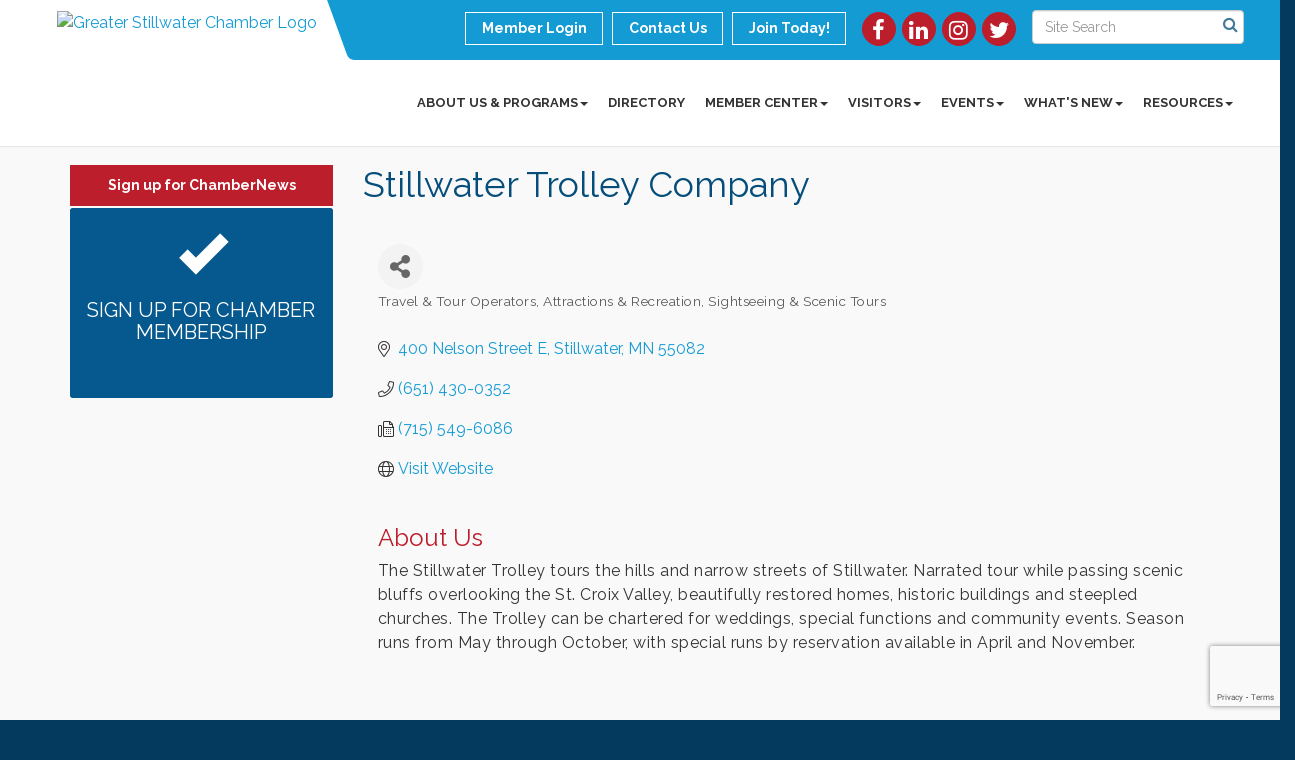

--- FILE ---
content_type: text/html; charset=utf-8
request_url: https://www.google.com/recaptcha/enterprise/anchor?ar=1&k=6LfI_T8rAAAAAMkWHrLP_GfSf3tLy9tKa839wcWa&co=aHR0cHM6Ly9ncmVhdGVyc3RpbGx3YXRlcmNoYW1iZXIuY29tOjQ0Mw..&hl=en&v=naPR4A6FAh-yZLuCX253WaZq&size=invisible&anchor-ms=20000&execute-ms=15000&cb=5n7bk5b3iju2
body_size: 44908
content:
<!DOCTYPE HTML><html dir="ltr" lang="en"><head><meta http-equiv="Content-Type" content="text/html; charset=UTF-8">
<meta http-equiv="X-UA-Compatible" content="IE=edge">
<title>reCAPTCHA</title>
<style type="text/css">
/* cyrillic-ext */
@font-face {
  font-family: 'Roboto';
  font-style: normal;
  font-weight: 400;
  src: url(//fonts.gstatic.com/s/roboto/v18/KFOmCnqEu92Fr1Mu72xKKTU1Kvnz.woff2) format('woff2');
  unicode-range: U+0460-052F, U+1C80-1C8A, U+20B4, U+2DE0-2DFF, U+A640-A69F, U+FE2E-FE2F;
}
/* cyrillic */
@font-face {
  font-family: 'Roboto';
  font-style: normal;
  font-weight: 400;
  src: url(//fonts.gstatic.com/s/roboto/v18/KFOmCnqEu92Fr1Mu5mxKKTU1Kvnz.woff2) format('woff2');
  unicode-range: U+0301, U+0400-045F, U+0490-0491, U+04B0-04B1, U+2116;
}
/* greek-ext */
@font-face {
  font-family: 'Roboto';
  font-style: normal;
  font-weight: 400;
  src: url(//fonts.gstatic.com/s/roboto/v18/KFOmCnqEu92Fr1Mu7mxKKTU1Kvnz.woff2) format('woff2');
  unicode-range: U+1F00-1FFF;
}
/* greek */
@font-face {
  font-family: 'Roboto';
  font-style: normal;
  font-weight: 400;
  src: url(//fonts.gstatic.com/s/roboto/v18/KFOmCnqEu92Fr1Mu4WxKKTU1Kvnz.woff2) format('woff2');
  unicode-range: U+0370-0377, U+037A-037F, U+0384-038A, U+038C, U+038E-03A1, U+03A3-03FF;
}
/* vietnamese */
@font-face {
  font-family: 'Roboto';
  font-style: normal;
  font-weight: 400;
  src: url(//fonts.gstatic.com/s/roboto/v18/KFOmCnqEu92Fr1Mu7WxKKTU1Kvnz.woff2) format('woff2');
  unicode-range: U+0102-0103, U+0110-0111, U+0128-0129, U+0168-0169, U+01A0-01A1, U+01AF-01B0, U+0300-0301, U+0303-0304, U+0308-0309, U+0323, U+0329, U+1EA0-1EF9, U+20AB;
}
/* latin-ext */
@font-face {
  font-family: 'Roboto';
  font-style: normal;
  font-weight: 400;
  src: url(//fonts.gstatic.com/s/roboto/v18/KFOmCnqEu92Fr1Mu7GxKKTU1Kvnz.woff2) format('woff2');
  unicode-range: U+0100-02BA, U+02BD-02C5, U+02C7-02CC, U+02CE-02D7, U+02DD-02FF, U+0304, U+0308, U+0329, U+1D00-1DBF, U+1E00-1E9F, U+1EF2-1EFF, U+2020, U+20A0-20AB, U+20AD-20C0, U+2113, U+2C60-2C7F, U+A720-A7FF;
}
/* latin */
@font-face {
  font-family: 'Roboto';
  font-style: normal;
  font-weight: 400;
  src: url(//fonts.gstatic.com/s/roboto/v18/KFOmCnqEu92Fr1Mu4mxKKTU1Kg.woff2) format('woff2');
  unicode-range: U+0000-00FF, U+0131, U+0152-0153, U+02BB-02BC, U+02C6, U+02DA, U+02DC, U+0304, U+0308, U+0329, U+2000-206F, U+20AC, U+2122, U+2191, U+2193, U+2212, U+2215, U+FEFF, U+FFFD;
}
/* cyrillic-ext */
@font-face {
  font-family: 'Roboto';
  font-style: normal;
  font-weight: 500;
  src: url(//fonts.gstatic.com/s/roboto/v18/KFOlCnqEu92Fr1MmEU9fCRc4AMP6lbBP.woff2) format('woff2');
  unicode-range: U+0460-052F, U+1C80-1C8A, U+20B4, U+2DE0-2DFF, U+A640-A69F, U+FE2E-FE2F;
}
/* cyrillic */
@font-face {
  font-family: 'Roboto';
  font-style: normal;
  font-weight: 500;
  src: url(//fonts.gstatic.com/s/roboto/v18/KFOlCnqEu92Fr1MmEU9fABc4AMP6lbBP.woff2) format('woff2');
  unicode-range: U+0301, U+0400-045F, U+0490-0491, U+04B0-04B1, U+2116;
}
/* greek-ext */
@font-face {
  font-family: 'Roboto';
  font-style: normal;
  font-weight: 500;
  src: url(//fonts.gstatic.com/s/roboto/v18/KFOlCnqEu92Fr1MmEU9fCBc4AMP6lbBP.woff2) format('woff2');
  unicode-range: U+1F00-1FFF;
}
/* greek */
@font-face {
  font-family: 'Roboto';
  font-style: normal;
  font-weight: 500;
  src: url(//fonts.gstatic.com/s/roboto/v18/KFOlCnqEu92Fr1MmEU9fBxc4AMP6lbBP.woff2) format('woff2');
  unicode-range: U+0370-0377, U+037A-037F, U+0384-038A, U+038C, U+038E-03A1, U+03A3-03FF;
}
/* vietnamese */
@font-face {
  font-family: 'Roboto';
  font-style: normal;
  font-weight: 500;
  src: url(//fonts.gstatic.com/s/roboto/v18/KFOlCnqEu92Fr1MmEU9fCxc4AMP6lbBP.woff2) format('woff2');
  unicode-range: U+0102-0103, U+0110-0111, U+0128-0129, U+0168-0169, U+01A0-01A1, U+01AF-01B0, U+0300-0301, U+0303-0304, U+0308-0309, U+0323, U+0329, U+1EA0-1EF9, U+20AB;
}
/* latin-ext */
@font-face {
  font-family: 'Roboto';
  font-style: normal;
  font-weight: 500;
  src: url(//fonts.gstatic.com/s/roboto/v18/KFOlCnqEu92Fr1MmEU9fChc4AMP6lbBP.woff2) format('woff2');
  unicode-range: U+0100-02BA, U+02BD-02C5, U+02C7-02CC, U+02CE-02D7, U+02DD-02FF, U+0304, U+0308, U+0329, U+1D00-1DBF, U+1E00-1E9F, U+1EF2-1EFF, U+2020, U+20A0-20AB, U+20AD-20C0, U+2113, U+2C60-2C7F, U+A720-A7FF;
}
/* latin */
@font-face {
  font-family: 'Roboto';
  font-style: normal;
  font-weight: 500;
  src: url(//fonts.gstatic.com/s/roboto/v18/KFOlCnqEu92Fr1MmEU9fBBc4AMP6lQ.woff2) format('woff2');
  unicode-range: U+0000-00FF, U+0131, U+0152-0153, U+02BB-02BC, U+02C6, U+02DA, U+02DC, U+0304, U+0308, U+0329, U+2000-206F, U+20AC, U+2122, U+2191, U+2193, U+2212, U+2215, U+FEFF, U+FFFD;
}
/* cyrillic-ext */
@font-face {
  font-family: 'Roboto';
  font-style: normal;
  font-weight: 900;
  src: url(//fonts.gstatic.com/s/roboto/v18/KFOlCnqEu92Fr1MmYUtfCRc4AMP6lbBP.woff2) format('woff2');
  unicode-range: U+0460-052F, U+1C80-1C8A, U+20B4, U+2DE0-2DFF, U+A640-A69F, U+FE2E-FE2F;
}
/* cyrillic */
@font-face {
  font-family: 'Roboto';
  font-style: normal;
  font-weight: 900;
  src: url(//fonts.gstatic.com/s/roboto/v18/KFOlCnqEu92Fr1MmYUtfABc4AMP6lbBP.woff2) format('woff2');
  unicode-range: U+0301, U+0400-045F, U+0490-0491, U+04B0-04B1, U+2116;
}
/* greek-ext */
@font-face {
  font-family: 'Roboto';
  font-style: normal;
  font-weight: 900;
  src: url(//fonts.gstatic.com/s/roboto/v18/KFOlCnqEu92Fr1MmYUtfCBc4AMP6lbBP.woff2) format('woff2');
  unicode-range: U+1F00-1FFF;
}
/* greek */
@font-face {
  font-family: 'Roboto';
  font-style: normal;
  font-weight: 900;
  src: url(//fonts.gstatic.com/s/roboto/v18/KFOlCnqEu92Fr1MmYUtfBxc4AMP6lbBP.woff2) format('woff2');
  unicode-range: U+0370-0377, U+037A-037F, U+0384-038A, U+038C, U+038E-03A1, U+03A3-03FF;
}
/* vietnamese */
@font-face {
  font-family: 'Roboto';
  font-style: normal;
  font-weight: 900;
  src: url(//fonts.gstatic.com/s/roboto/v18/KFOlCnqEu92Fr1MmYUtfCxc4AMP6lbBP.woff2) format('woff2');
  unicode-range: U+0102-0103, U+0110-0111, U+0128-0129, U+0168-0169, U+01A0-01A1, U+01AF-01B0, U+0300-0301, U+0303-0304, U+0308-0309, U+0323, U+0329, U+1EA0-1EF9, U+20AB;
}
/* latin-ext */
@font-face {
  font-family: 'Roboto';
  font-style: normal;
  font-weight: 900;
  src: url(//fonts.gstatic.com/s/roboto/v18/KFOlCnqEu92Fr1MmYUtfChc4AMP6lbBP.woff2) format('woff2');
  unicode-range: U+0100-02BA, U+02BD-02C5, U+02C7-02CC, U+02CE-02D7, U+02DD-02FF, U+0304, U+0308, U+0329, U+1D00-1DBF, U+1E00-1E9F, U+1EF2-1EFF, U+2020, U+20A0-20AB, U+20AD-20C0, U+2113, U+2C60-2C7F, U+A720-A7FF;
}
/* latin */
@font-face {
  font-family: 'Roboto';
  font-style: normal;
  font-weight: 900;
  src: url(//fonts.gstatic.com/s/roboto/v18/KFOlCnqEu92Fr1MmYUtfBBc4AMP6lQ.woff2) format('woff2');
  unicode-range: U+0000-00FF, U+0131, U+0152-0153, U+02BB-02BC, U+02C6, U+02DA, U+02DC, U+0304, U+0308, U+0329, U+2000-206F, U+20AC, U+2122, U+2191, U+2193, U+2212, U+2215, U+FEFF, U+FFFD;
}

</style>
<link rel="stylesheet" type="text/css" href="https://www.gstatic.com/recaptcha/releases/naPR4A6FAh-yZLuCX253WaZq/styles__ltr.css">
<script nonce="zLegDCFBHBwJz-mvkJKtDg" type="text/javascript">window['__recaptcha_api'] = 'https://www.google.com/recaptcha/enterprise/';</script>
<script type="text/javascript" src="https://www.gstatic.com/recaptcha/releases/naPR4A6FAh-yZLuCX253WaZq/recaptcha__en.js" nonce="zLegDCFBHBwJz-mvkJKtDg">
      
    </script></head>
<body><div id="rc-anchor-alert" class="rc-anchor-alert"></div>
<input type="hidden" id="recaptcha-token" value="[base64]">
<script type="text/javascript" nonce="zLegDCFBHBwJz-mvkJKtDg">
      recaptcha.anchor.Main.init("[\x22ainput\x22,[\x22bgdata\x22,\x22\x22,\[base64]/[base64]/MjU1Ok4/NToyKSlyZXR1cm4gZmFsc2U7cmV0dXJuKHE9eShtLChtLnBmPUssTj80MDI6MCkpLFYoMCxtLG0uUyksbS51KS5wdXNoKFtxVSxxLE4/[base64]/[base64]/[base64]/[base64]/[base64]/[base64]/[base64]\\u003d\\u003d\x22,\[base64]\\u003d\x22,\x22JMKcWhbDh8OEwoNTw7Y1EsOZDQzDghPCsyAyw60Hw67Du8Kcw6zCi2IRBEpuUMOHMMO/K8OVw57DhSl9wpvCmMO/ew8jdcOBUMOYwpbDt8OSLBfDocKyw4Qww6MUWyjDmsK0fQ/CkWxQw47CuMKubcKpwq3CjV8Qw6TDpcKGCsO2FsOYwpATKnnCkyoPd0h5wqTCrSQgMMKAw4LCtyjDkMOXwogeDw3Ci0vCm8O3wqxKElRUwqMgQVTCtg/CvsOHUzsQwq3DmggtT2UYeX4sWxzDkj99w5ECw7RdIcKVw4ZofMO0dsK9woRuw4A3cwN2w7zDvkpgw5V5M8ODw4Uywr7DjU7CswgEZ8O+w6JmwqJBZMKDwr/Dmw/[base64]/[base64]/DoMOrFcOxw5dXw7XCg8KCw6nDtErDmVDDjsOow5rCrXTCu3TCpsKnw4Igw6hdwr1SWyoDw7nDkcKVw4Aqwr7DncKcQsOlwrVMHsOUw58zIXDChm1iw7lmw4E9w5ofwr/CusO5G1PCtWnDrhPCtTPDvsK/wpLCm8OdRMOIdcO/Zk5tw71Gw4bCh1rDnMOZBMOcw7dOw4PDoRJxORrDmivCvClGwrDDjwQqHzrDtMK0Thx2w4JJR8KMGmvCvjB0N8OPw51Rw5bDtcK4aA/[base64]/OsK6e8OTMwPChMK9GnA5wrdSEgpiZk7ChsKCwrARXGRsJ8KCwpPConjDuMK5w4dew7lIwprDusKfI30eR8OVBj/CiArDtsKPw4VZMlHCnMK9d3DCu8Oww5A+w4NLwqliD0jDtsOiGsK0e8KhZHN1wp/Dhm1UAj/CpFROBsKHOyl1wr/CjMKeN1HDocKmIcKLw6vCvsOtNsO9wrYwwoTDj8KSBcO0w7jCucK+ZcK9AXDCng/CqQsaeMOtw6zDi8OWw4Z4w6czMcK5w5d/ZhzDoCIbHcOdI8OFUw4awrQ0f8OwA8OgwrnDl8ODw4R/eB/Dr8KswqbCmUrDuD/DhsK3EMKWw7LCl37Dm0zCtHPDhnE4w6gURMOnwqPCo8O4w4IJwrLDv8O+dh98w79ATMOgeG54woYjw7/Dv1tbUUbCiDLCp8KOw6RHX8ODwqI1w6YCw5nCh8OeFmsEwpDClj1NeMK6CsO/bcOZw4PDmF8UX8KpwrjCj8O+BxNdw6TDt8O0wptLMMOAw5/CnWYpUX7CuDPDt8KXwo0qw4jCg8OCwozDgUfCr03Cq1HDm8OewrZLw6FORcKVwrUYRSI2VcKPJ29rBsKpwoxAw6TCohbDtHbDk33DlMK4wqvCoEDDscKbw7nDsEDDnsKtw5jCvyBnwpIFw7wkw6wuQCsuHsKJwrA1w6XDpsK9wrrDlcKdPC/DksKvOyEUVMOqKsOeS8Onw5FGJsOVwrc9CkLDoMKcwojDhF9OwqrCoSbCgBHDvi4HKTF2wrDCsn/[base64]/Co8KQbjbCsMO/w73Dmh93JXIRw797DXrCgWQ8wqLDh8KdwqPDqizChsOsQVfDhH7CtVlJFC4Dw54jacOYBsK3w6LDsAnDlU3DkkRya10pwrs/X8KNwoR0w5EBYF0HG8OBZBzCk8OwR1EowrHDhyHCkFfDmD7Co2dgfk4ow5dqw5vDqlDCpE3DtMOIwps+wpnCkUwITQBUwq/CnGQUImByWh/[base64]/CiVTCp8OeJHTCusOqwoXDq0nCsz4Swog7w6bDk8OLBFxgNV/CusOSwr7CscKeeMOWfMOJIsKXUcKlHsKcTwrCmz5UGcKEwofDnsKow73ChGhAacOOwoHClcOKGmIswqbDk8KME17CplUAUyLCixQNQMO/VTnDmg0AUlDDh8K5ZzXCqmsgwrNpNMONe8KDw73DpcOJw4VbwrvClzDCk8KWwrnClCEHw5zCvcK2wpc8wpZVBcOSw6YwAcObU34xwpTCkcK6w4NVwpRkwr/CksKnHsORScOgPMOjXcK4w4UuaRbDj0fDvsOSwpEkbMK5eMKTI3LDnsK1wogBwp7CkwXCoCfCjMKaw7dmw60GYsKZwpTDjMKGX8KnccKowqbDuEY7w6hHeTRTwpkVwoIvwrY9ay8dwrTCvBwSdsOWwqZNw7nDmV/CsQthVHPDmWDDjsOUwqJ5woDCngnDqsKjwqfCl8OjZyVewovCssOxSMOMw4jDlw3CtkDCqcOIw4zDi8KTLzrDqWDCnnHCmsKjHcKDXWJZVWoXwpLCg1Nlw7/[base64]/RBTCujrCncKCw6Jmw4MqbVchw7IEJ8ODV8OxbcOKw7Ryw73Dkxxjw57DicKXVTvCssKLw7hOwo7CtsK7F8OoZUXDpAnDmzHCoUvChgXDmV5ywrJUwq3Cq8Ohw7sCwo8/F8OqIhl+w6vCi8Oew77Dlmxmw5w5w6HCq8O7w61INAbClMKACsOGw5s7wrXCgMO8NsKZCVlfw7sNGlk1w4TDnE/[base64]/CoH3Dl1RbYDBtHGvDnMONScKRf0HCm8O2w5N3IgkLIMOWwr0mJWcawpYoHMKJwo0GChTCvnbCvcKDw4JxccKAdsOlwo/CsMKcwo8SO8KkecOLT8KWwqAadsKERAV9HcKMPk/Dq8OAwrQAC8ODAA7DpcKjwr7DicKcwr1jXE5BChgiwrDCvWVlw4URfSHDgSXDg8KAF8Oew4/DrgtEeWTCpXHDl0nDicOtDcK9w5DCuCfCkQ3CpMOZKHwha8O9DMOncXUVIDJ8wqLCqEdew7TCi8OOwrg8wqHDuMKuw7gbSgg2ccKWw6vDlR46EMORVG8pDD1Fwo1XMsOQwpzDsCJxAWlGI8OFwqkiwqgdwr3CnsO8w5guUcOZYsO+AC7DicKVwoYgQsK/[base64]/ClFMdF2hNY2RETUkxM8KRVMKSwooibMORAsOtMcKBLMO6GcOgAMKBN8KAw4sCw4NEe8Osw48eewUeR2xAJMOGeiEVHQl2wozDi8K+wpFnw5RAw5EwwotZMQp8UXzDi8KCw6UtQnvCjsOdcMKIw5vDtsOUbsK/ZhvDvkvClgQ1wonCvsOzbDXCpMO0YcOYwq44w7fDkg86wqoFEmMiwpjDiFrCpsO/[base64]/[base64]/[base64]/CniVHb8KWwo7CmTbCqwPDkUA7w7I/wqzDu8K8w6PDhhQDUcOkwqDDp8KLecKEwonDgcKLw5bDhwNQw4B4w7Bew75AwoPClioqw7B9AELDtMKaFC/[base64]/[base64]/DkSQgeVAZwq0+BHHDqF7CnTtzcMO+w6EhwqfCvG/[base64]/[base64]/ChcO7WsOOw6bDhFzDiizDuhDDqRwPCcKKRcODQTXDssKVAHtYw7HCo2XDjW8ywoLDscKiw5sfwrHCkMOWScKaEsKwA8O0wpMhMwvCnVFqIV3CssOYXCc0PcOBwpsPwoEXdcOcw6MUw6pOwroQecOGZMO/w7tdCXVmw4x1w4LCr8ObUsOVUzHCjMOCw6J7w5rDs8KPXsOWw5TDlsOPwp0hw6jDscO/[base64]/Do0DDlGxxOUTDlsO1EsOOX2zDujhAbcKowo5sNFnCii9Vw7FGw4vCq8OMwrgmbWPDgh/CjWInw5fDghUEwoHDh01IworClltJwpXCmAMrwqEPw4UiwokRwpdVw4k4I8KUwpXDulfCncOGJ8KUT8Kzwo7CtkZXeSp0WcKjwo7CosOSGcKuwpM8wptbBRNFwojCvwIEw5/[base64]/fcORw4QcwqvCvsKDDlQDbyUIBcKjwp3ChFPDrHHCgxtrwqgMwqjChsOmKMKJKFHDqhE7V8OgwobCiX5sAFUPwpbCmA5TwoRrC0TCowTCqVlYAcKIw6PCnMK8wr8ZX2nDkMOiw53CsMOLFcKPccOHLcOiw6/[base64]/CqHzCtEDDmcOow48lRcKTZ8KrGkrChiMXw5PCs8OMwrlzw7jCiMKNw4PDqGE4A8O2wpDCrcKyw6tNU8OMd1PCpsK9NAjDtsOVasK4BHFGdkVaw54CUUFgbMO4PcK6w57CnsOWw4EXTcOIf8OhO2FXKsKEwo/CqnXDnALCgCjClSloCMKOJcOWw7RGw4IHw6lrPC/CqMKgclTDpsKFbsKGw6Fuw6ZFLcKUw53DtMOywobDlAHDo8Knw6DCnMKwWU/CuC83XsKJwrXDoMK/[base64]/Djl19w7UsasOrwoZPFsO3w7DCicOyw58xwqrDuMOUQcK8w69KwrnDvwddOMOHw6Bvw7vCtFXCi3/DpxU4wrd3TXLCkzDDiQwWw7jDrsOqaCJew5BdDmnCt8Oowp/[base64]/w5Uswqlew4TDiVLCimbDs3rDqMKPw47DuStdwoJFdcKbDsOMHMOSwr/DhMK/M8KUwrx7cV4qJsKzHcOnw54nw6VuU8K7woIFUm92w5NpVMKIwpstw5HCsF48R0bDnsKywqnCh8O/WCvDgMOSw4gXwpUEwrkDKcO6MFpEHsKdTsKUI8KHNRjDrDYkwonDpXI3w6JVwqw8w5LCsmUmE8OFw4DCkHM7w4DCoUXCk8K5M0rDmcOiaFl/e0IIA8KVwpvDtHzCpMONworDl1fDvMOGWwbDoghDwoNgwqplwpjDj8KzwoULR8KqRxfCvyjCmU3DhUTDhlxqwp/DlsKIHysew7FbccOwwo0ZfsOYRXpfbsO1BcO3bcOcwrvCok3ChFcYCcOZJzTCqMKcw5zDg05gwpBvIMKlJcKew53CnEMtwp7Dikh0w5bCtcKEwoLDq8OTwrPCo3bClxhnwozDjgfCocKMZV4bw5nCs8OIBmvCn8K/w7cgFFrCuXLCkcKFwozCqEwnwo/DqUHClMOnw5BXwoZCw5LCjQgqFsO+w5PDvG45GcOjasKsOTzDr8KAbTzCoMKzw60RwocuNx/CucK8wog9S8K8wpMDYsKQe8OQCsK1fncNwow5w5sYwobDrDrCrQLDo8Oewq7CrMO7FsKVw6/CpDHDuMODG8O3YUwrOQk2H8KdwqzCrAM/w7/CqkvCgAvCgyNTwoTDqMOYw4NsK1MNw43Ci1PDsMOJOV4ewq9Af8Kzw5Iawokmw7/Duk7Cn0x9w5Y5woROw6nDq8Opw7LDrMKEw6V6asKuw4/DhjnCgMOHCkTCgVXDqMO6OSDDjsKsZGfDn8O4wo8RVywQwpXDgFYZa8OyScOwwo/Ckj3Ct8KcBMOcwrfDulRJOTHDhDbCucKEw6pawpzDlcOCwoTDnQLDhsKqw5jCvzoDwoPChFHDlsKSDRE2BCPDksKWWjfDtcKRwpcAw4zCnGYSw5Nuw47DghPCoMOWw5jCtcOVMsOgKcOJDsO3IcKaw6FXZMO9w67DnGlpf8KCM8KfTMORLcKJKRrCv8K0wp1/UALCixjDvcO3w6HCrSk1wo9ZwqrDhDjCpSV6w77DosONwqnDtF0lw64eUMOnN8KWwqtzasK+ClYPw7nCiS3DrsKkwrRnNcKufn0iwq0PwrkrLyLDpgs8w4E/wo5nw4/Co1XCjCBAw4nDpiwILCXCqltOwqTChmvDuE/DvMKuAkpTw5XCnyLCiA7DvcKIwqzClsKUw5ZCwoFQMWzDqEVBw57CosKLIMKJwrLCuMKFwrMOHcOsGMK4wo5qw54+WTcEQkfDvsOpw7/[base64]/PgA0w7zCnsOew7zDiU3DpRnDk3BGw51LwphRwqbCripjw4HClxIyIsKqwrNww4vCj8K2w6oJwqEtC8KXWHHDpGBhPsKHcSIlwoDCucOubcOIKCIuw7BQQ8KSN8OEw6hAw5bCk8O1UwAlw68GwofCozPCtcO/asONBTzCqcOVwpxSw4M2wrPDk3jDrhN1wpw3eTvDtxclBcOIwpjDlHo5wqLCu8OzQWosw4bCr8OQw5bDp8KAdDJSw5Urwq7CsjEVaEjDlVnDvsOiwpDCniAEC8KvD8OiwrzDrUTDqW/Cp8OofWZew4o/HWXDj8KSX8Ozw4LCsFfCtMKGwrEqTWM8wpzCmMO5wqgOw4XDlE3DvQTCgmsMw67Dq8Kgw5HDt8K6w6jCgQwgw7I7YsKmd2LCnRPDtGk8woEsLVodFcKCwpxIH04oYGbCtwTCg8K/IMK5b27CiTkzw4gaw63Ck0l+w5o7TyLCqMOCwoVNw73Cn8OEYmcdwpPDp8Kpw7BHdsO/w7RCwoLCuMOcwqp6w4l1w5/CosO/bh7DqjDChsO8SWt7wrNwMk3DnMK1AcKnw6Q/w7dew73DncKzw4pQw63Ci8O9w7TDi2MgVU/CqcOEwq/DpGZLw7ROwqfCsHd0w6zCv37CoMKTw5hnwpfDmsK2wqVcesObXMOgwqjDpcKbwpNHbUgMwo9Qw5/[base64]/[base64]/CqWbChUPCusO/wr4WwoTCv8O5wp0+w4TDucOBw77DtMOebcOXdG/CtxB2wqTDhMOEw5JSwpjDusOpw6ILNxLDgcOCw70nwqhCworCnkljw7wbw4DDmx8uwpBgNwLCgMKsw6FXAW4tw7DCqMO2FwgLOMKvw70iw6ZsWw1dZMOvwqgUPEc+RAoMw7l8YcOYwqZ4w4M3w4HCkMOfw4ExHsKISkrDk8ONw7/DssKjw7BeB8OVeMOXw5nCohdGPcKmw4jDtMKrwrkKwq3DsQEcI8K5fVERS8OEw4ERFMOzWMOVHGzCu2hqPsK2UQvDo8O3CDXCtcKfw6LDqsKnFcOew5LDh2/[base64]/KDbCsMOOw7TDocOAw6HCtinDn1tsw73CjMOTIcOmdg/Ds37CmVbCg8KXaAJLZEjCmwrDkMKJw4djDAouwqXDtTsDMHjCrH/DgA0IUyDCi8KaV8OlbjhUwoRJBMKywr8aCHg8acK2w43Cr8KTN1dJwr/[base64]/w5piw55JIXJcw5VtwqwWRcOjTMK+wqtZScKuw6vCucO+flJOw6w6w6nDkHBKw7bDtsO3Cx/Dg8OFw4YiMcKuT8KhwqrClsO1DMOEFjlbwpNrOMOjIcOpw4zDl1g+wrYyHWV0wofDgcK2CMOpw4Bbw5LDpcOqw5zCjgENbMKLfMO8fS/[base64]/ClsO4DMKhW8KKAT/Dv8OSw48kbsKbDm9dVsKwccKZTz3ChnbCn8KZworDm8OAWMOVwprDrsKaw5bDm0AdwqMAw7Q+NWgQUilAwoPDp1XCsl/DnSbDjDPDqWfDiA3DmcOmw50nDWvCn2BBAMOiwr83wrLDrsK8wp4iwrgdY8ONYsKpw6FeWcK8wrrClcOqw6Vxw5Qpw5JjwrkSEcOLw4IXISnDsAQAw5LCsV/CtMOtwqtpM2HCjmBYwoRlwrsXGcOOasO5wqQlw5tyw5xVwo4SXkzDswrCgiHDrHlKw7TDrsKRbcOuw47CmcK/[base64]/DgsOibgNscikBwpdHwpbDmMO9wpxGw4HCjTghw4TCo8ODwpTCmcKBwpzCicKTYsKaCMKQFFI+WsKCF8KaXsO/w5kJwqggbiEMLMKDw6wULsOjw6jDrMO1w7chADLCp8OnJcOBwoDDvk3DtDVZwpEbwrZMwr4kNcOyZsK8w5IURXzDpVnCu2zDn8OGWTdsY24bw7nDgXl9a8KpwoFawrUZwo/[base64]/PjEjwpDDtVk0HcOjwo3DlMKtwrhaw4fCuzpCLT5LLMKED8Ktw6QIw492Y8KrdURzwpvDj1DDq3zDucKfw6jCkcKgwpsCw5l5GMO4w4XCnMKcWX/DqwtJwqjDmw9fw78TX8O6TMKcFQYWwohOcsO8wqvCiMKKHcOEDsO5wodEaXzCtMKQFMKERMKIIXg0wqp7w5kkSsO5wojDscOUwqwiV8KEdR8tw7A/[base64]/DsB7Dgk3DsXvCuk8ewokqfCsIcMKPw7nCtFfDnXFUw7fChBrDncOKdMOEwp53w4XCusKsw7APwozCrMKQw6pPw641woDDusOOw6HCpmHDqUvCtMKhLh/Ck8KbE8ODwq/CuwrDlMKGw5NIL8Kiw7MPUMOsXcKewqU4AMKPw6vDmsOQW2zCtnTDn2EywrIXY1ViCx3DlWHCm8OYFCUfw6Erw459w5fDoMOiwooPB8KAw5RwwrQBwrzCjirDpm3CnsKdw5fDlVvCosOqwp7Cvy3CssOhZ8KiMwzCuRDCiX/DhMKXMXJpwr7Dm8OQw6ZgeAxKwo3DmnXDsMKtfBzClMOCw6zCpMK4wp7CmMOhwpcuwqbDpmfCpDnDp3zDmcK/OjrDosKjLMOcZcOSMVlBw7LCnR7DniApw6TCr8Ojwr1zNsKkLQBRHcO2w7kUwr/CsMO7N8KlWw5Rwo/DtGXDsHoQBDzDnMOgwrJ4w4IWwp/Dn23CkcOFccOCw6QMLsO6RsKMw5/DtWMffsOCUWzChRTDpR0fbsOIw7bDmE8wTsK1woFSBMO3HzTClMKMYcKxUsK9SC7Dv8OcSMOpJXJTbWrDn8OPKcKIwr0qFHRRwpYhA8KLwrzDoMK3bsOewrBdbwzDpETDiAhYEsKFcsOIw4/DmHjDoMKaF8KDHWXCrcKAWhwQPx7CvS/Ck8Kyw7DDqDTChBxhw5VsUhk8L1VoaMKuwpLDgRLDiBXCrcOWw7UYwohrwrYuaMKgY8OKw6lnJR02YXbDlEwDJMO2w5ZEw7XCg8OdTcOCwoXCpMKSwq/CjsOlfcKMwrZLD8OcwqXCp8KzwrbDpMORwqgLEcKLLcO5w6jDtMOMw5wewrHCg8OzHzJ/G0d4wrVqEjgAw74vw4wNY1vCk8Kvw6ZwwrYCGWHDjcKDVB7CoUEfwrrCrsO4ayvCsnkXwrfDtMO6w7LClsKtw4wXwo55RRcHE8Klw4bDtA3DjGtKX3DDl8O6VcKBwqnDncKTwrfDu8KtwpDDihdjwqwFMcOoccKHwoTDmTpGwpI7dsO3L8OAw7/Cm8OfwodZZMKPwp8bfsKrK1YHw5XCh8Otw5LDnywAFAgxXcO1wqfDrmABw6QjXMK1wrxUWMOyw5XDgVYVwrQ7woMgwqIkwqvDt0fCksOgKD3CiXnCrMORNkzCj8KKRDjDvMOOYkEMw4jCk3nDvMOYZ8KdXRnCisKiw4nDi8K2wr/DkFsdcFhcYsKiClxuwrptTMO3wp1ldktkw4HDugABOh4pw7PDhsO3OcOyw7Frw5J2w4Mfwr/DnXFEeTdUPRR6HDbDusOGbRYhH3/[base64]/UMKDFVbDnMKNworCrEkRV8OJbsOtwq09wpHCgsO6OjEewrDCksOGwosXNwfCi8Oxwo1Uw4/[base64]/Dl8O/bsKbw5s2w4zDgwfCp0DDjyVewqIFwpzDq8KvwrAUAkfDvsOuwqLDlDR/[base64]/DmXLCpcKWwoozDVbDv8KgLMKNVms1w7U4wpbChsKuwojCsMKYw5F4fsOgw7tLWcOnF1xIdEDCqmrClhjDl8KHwr7Cu8KGw5LCrg1fb8KuTxTDh8KQwpFPZmbDt1PDnU3DmMKVw5XCt8O/w5s+EW/CoWzCh3hcUcKvw6XDsjvClUvCv3o0A8OjwrQjF39VN8KUw4lPw7/DscORwoZ2woLClHoww7/CiTrChcKDwo4JfXHCqwrDj1jDpwTDhsOBwp9VwovCq3J9U8KMbQfDrQZzGg/CkizDu8OPw5bCtsOJwq7CuAjCkG0jUcO9worCisO4fsOFwqNswpXDvsKYwqhLw4ktw6tcdMOwwrBWKMOGwq4Kw7hrZsKnwqRUw4PDkFN+woLDo8KvIl7CnwFNLzTCn8OoRMOzw4nCrMOHwpMKHnHDpsKLw5rCpMKlZ8KUHFnCq19gw41Kw4zCp8K/woTChsKIe8O+w4ohwqV3wojCg8KDbRtSG25HwpEtwqQbwofDusKbw5PDpF3DhVDDnMOKOjvCnsOTTcOHfsODSMK0YXjDpcOYw5ZiwqrCoVNBIQnCo8OZw7RwW8K5RGvCkUHDsWc3w4JhTA4QwrweZ8KVAn/CkVTClcK8w7Z3wp0Vw7rCv1XDrsKuwqI/wq9Swq99wrg0WwTCg8KgwpoOFsK/QsOAwqpZUF9XNRgbDsKgw6Eew6PDvUkowpXDq2ogRMKWDcKqXMKBdcO3w4JdDMOgw6IzwoTDrQZOwqtkPcKIwpAqCzlBwoY/[base64]/Dt8K9RMKHw5lRXGjDnUtFJWzDoMOdw4LDigPCmVrDtmPCmcKuHi1tDcKVbS4ywrZCwrjDosOQNcOAacK8Hi5Ow7fCsHYUDcKHw5rChsKPN8KUw5HClMO2R2wGeMObHcOEw7PCvXrDvMKTWkfCicOJFwzDh8ODQBAywoFFwr4rwp/Ck0jDl8Ofw58rJsKXGcOOEMKse8OvZMO0bsK5FcKcwpYaw4gWwpYdwpx0V8KOcWvCm8KwUzIWbR4KAsOhbsKONMOywqFWYDHDpynCpADDn8OYw7QnHBbDrcO4wprDuMOJwr3Ci8O/[base64]/wr3DoUvCkMKqwpTDgwJUD3TDjsOGG14tBcKqZSkNw5nCvWLCmcKtNyjCkcK9KcKKw7DCkMK9wpTDi8O6wonConJuwp0iP8KMw4Q+wqdbwp/DoTfDrMODKwXCs8OCdXrDncOoLndYM8KLUsO2wofDv8OYw7XDnB0wa07CssKkwpdhw4jDgX7CtsOtw53DqcOyw7A+w6jDo8OJXHjDjFt7K3vCuSdxw48CMAjCrB3Cm8KcXTrDksOWwoI+LwAAWMOOJ8K0w4PDpMK8wq3CoBU+SU/CrMObA8Kcw4x7PmbCj8K4wqXDs1sfWhjDrsOpYMKHwrbCvSpOwpNswp3CocOJXsOqw4LDg3zCmTwdw57Dpg5BwrnCi8KwwqfCo8KRQsOXwr7CtFLCsWjCmXNkw6/Du1jCkMKsPVYMWsO+w7TDlAx6IDnDucOCCsK8woPDhyzDlsOHHsO2ImxmZcOYa8O+Tm0cHcOICsKywq/[base64]/DmzTDlmnDnUnDhDTCvcOmw7Z8eMOLW2FKI8KVQsKdGwQBJQfClhzDq8OTw4HCqS1LwrQ9SXAdwpYYwqxkw77ChX3Cn0hGw4YYdW/CgcKnwp3CnsOhLktbeMOLOXg5woxzUcKKf8ORdcKnwr5Zw5nDiMK7w7l2w41XSsKxw6bCukvDrjVAw53CpcOgH8K3wpozLV/[base64]/Dmz1Nwplfwpcmw69cBMOlw6jDo1LCr8OLw7HDoMKyw60UIcOGwr8Vw5kgwo0tLMOeP8OUw43DncK/w5PDrX/CrMOUw5PDu8Kgw4Ntf3IxwrLDnFLDscK9IWNeZ8KufTdywr3DgMOqw7zCjxVwwodlw4diwqDCu8KoJB9yw5rCj8OwA8OGw7xAJQ3DvcOuDTYOw69yS8KQwrzDghjCsUvChMKZRU3DoMOcw6rDusO/cGPCncOTw5MoPlrDg8KQw4RVw57CpAp+aFPCgy/CosO7fxzChcKmMFs+EsOqNMODB8Obwosuw57CshpVOMKmM8O8G8KGNcOrfRvCsW3CgnPDmMKoAsOkIcK5w5ZKWMKua8OSwpggwoQ4K3I7SsOCUR7CvcK6wpzDisK/w6LCnMOJFsKaYMOuXMOONcOiwrBZwrrCtibCtyNZMHDCoMKkSm3DhHU9dmLDtG8lwpYeVcO8dVbCj3dUw6QQw7HCsQPDhsK8w7B8w5dyw5YfZG3DgcO+woNGQhxdwpDCjQfCpcOvKMK1f8Omwr/DkBB+EjVMXAzCokTDtzfDsBbDlGgROyQzRMKIBDHCpl3ClXHDkMKPw53Cu8OZFcO4wrY0GMKbL8OfwpzDmW3DjRccYcKKwotHMkFrH2g2JMKYSDHDp8KSw4EbwoYKwqJNF3LCmAvCnsK6w4nCu3VNw5TCkAMmw4jDmRvClFN/a2TDoMOKwrLCm8Kcwo5hw7HDsTHCmMOlw5bCmXHCgUvCtMK7DRtXNcKTwqoEwpzCmFpuw5MJwoZ4CcKZw7EZc33CjcKCwqY6woYQaMKcGcK9wrgWwqI2w5NIw4/CqQjDr8OESHHDsGdzw7TDmsKYw7l2DGPDs8KFw6cuwo9wQxvCpGJywp3CunMBwqYxw4bCpTHDncKkZQc4wrU/[base64]/[base64]/CjzfDl8OtRcKtV8KuMnIrwrgLWnNdwo5WwpHCsMO4wr5VYkbDpcOJwp3CiwHDg8KxwqNTRMOCwoFzWMKdOiTCqyYZwo8kSR/DszDCpAzCrMORLsKALVLDrcOiwr/DjEcFw6TCrcOHw4XDpcO9dMO2L2FQFsK9w7VmBBPCmlXCiADDtMOmBwMdwpdTSQxmQcO4wrLCscOtSFXCnzBzfywdGj/Dm0gqNTnDr13DhyRlAGPDpcOHwoTDmsKpwp7Dj0UHw6/[base64]/w6HCkAMxFAHDhQjCmF3Dp8KOUMKgJwg3w756fVvCu8K/asK7w7Iqwr8Ew6QbwrnCi8OXwpDDvX8eNmvDvsOxw6DDtsKPw7/DqjU+wq1Xw57DuX/CgsOfZMK1wrbDqcK7dMKqe2g1L8OXwpzDgw7DiMOFRcKCw49ZwrQbwqLDhMOSw6DDnmDCksKXHMKNwpjDksKmf8KZw5cIw6Mnw6xiDcKpwoxowrg4UQzCjkvDtcOHS8O+w5jDr2vCjQZCU0nDr8O9w5TDmcO7w5/CpMO9wqTDhCrCgHAfwoB4w4vDtcOswpzDu8OVwpLCuA3DpcOFMl54MnFdw6bDnAvDpcKaScOVJ8ONw43ClsKtNMKnw5TCm1fDp8OBb8O2JU/[base64]/[base64]/wpwRDMKKwpwEwrgBwqTCrSDCqzFwwpDDq8ONw7FEw4s/[base64]/wrbCjMKjw6HCgMORwpYmKk7DvxLCtx1rw5UEw6Rpw6nDhl1owosqYcKZfsOSwojCoAx0fsKqIcOEwoV8w6pbw7ocw4zDo0IMwoNyLxJpAsOGQ8KNwrrDh38aWMOvNEdOJkJxSxF/w4rCvcKtw7p2w6wWFxEJHMKYwrNgw64OwqDClRphw57Cgk89wozCoxgyKQ8bMi5uY35qw4czW8KfQ8KvLTbDj1zCk8Kkw7QLQh/DsWhDwonCncKjwpjDkcKMw7/[base64]/DjcObwrfCiVjDix3CucOMGcOawqYQUcK+f8OubybDsMOJwrnDuVx9wq/DrMKGXybDvcK5w5XCrAXDmsK5fUYWw4xbAMO0wo4cw7fDoSPDmBE/YsOGw4AzYMKdaWXDsztFw7LDusKgK8OJw7DCgm7DscKsKSTChnrDusO9FcKdRMOBwpLCvMKhOcORw7TCjMKRw5jDnUbDgcOJVhELT0nChHl4wqFSwoQ8w5XDoSVQL8KtQMO0FsOAw5EqQ8OjwpfCgsKxBTbDjcK/wq42csKUZGpJwoxeLcO3ZDAfeXcqw5Ehah5+U8KUQsKvRMKiwqjDpcKzwqVVw5wTKMONwodFFU1HwpHCi24iFMOfQm40w6PDgcOZw6pdw4bCo8KHIcKnw67DtU/Cq8OnbsKQw5XClUrDrgnCoMOLwrVBwp3Di2XDtsORUMOoPDjDisOCXcKXKsOjwoINw4p3w5UkS2DCvWbDni/CmMOULlovIj3Csk0Iw7MlfCbCssKjRiwHLMKuw4x3w7TCsUXDvsOaw7J1w6DCk8Kuwr5BHsORwrVhw7HDnMOAWWTCqBnDiMODwqJgbCnCi8K9OxbDgMOYTsKNPXlLd8K4wo/Di8KwO3HDkcOEwq8GbGnDisOxCQXCs8KHVSrDo8K3wpVpwpPDoBPDkSV1w7MiMcOYwqZCw5ROd8OkYWY1c08We8O0bn4yWMOrw78NbnvDtmPCoAcrTzM7wq/Cq8O7VMOEw6Y9BsKLwqh1bUnCnxXCtWZ+wqZmw7zCuAbCicKZwr/DnSfCiFPCrRM5LcO0NsKSw5gqaV3CosKtLsKkwrbCiA0Mw7nDicOzXQx4wrwDTcK3w5NxwojDvSjDk3XDhzbDoV4gw4NvIBnCtUTDv8K2w5kVc2/DocK6R0UZwrvDhsOVw7jDtE8SXcKiwqsMw51ZJsOgEsO5f8OpwrQZPMOlOsKMVsKnwojChsKwHhMceGN1aAYnwptAwpLCh8KoX8O1FgDDpMKuPEB6dsKCN8Oaw6LDssKqXh55w6fCuw/Dg2XCn8OrwoTDkTV+w7JnCTfCgXzDrcORwqp3AgcKAkDDoHfCogPChsKrTsKDwrzClyIMwp3DlMKcFMKCSMOEwqQbS8OtRG8UAsOxwpxGCjprGcOjw78MGXtlw5bDlG9Fw6XDmsKPR8OVanLDkWE/[base64]/[base64]/DgFfDuMKLwqVWAnsawp3CpsOKwqLDsBomVGsyHGjCj8KYwovCvMKnwqxVw7kww7nCm8ODw717RFrClEvComxNc1fDvMKqHsKWFVBZw6bDjgwaczHDvMKQwpQCbcOZRQpZH3pJw7ZEwqLCocOUw4vDrQIFw6LCtMOUwoDCli8sAA19wrXDr2t/[base64]/CkMKfF8KPQmTCk8OZex8hw53CjcKIKMO8YXLCngTCi8KywozDqRobcXZ8wocKwqd1w6LCsV7CvsKyw7XDgkcpGTFMwok+BFQhdgjDg8OeCMK1ZFN9DWXDisK/IATDjcK3Uh3DvMKFOcKqwr4DwrkXS0/CosKUwqbCn8OPw6bCvcOjw4/Ch8O4wq/Cv8OIbMOMVVPCk0rCs8KWXsOlwrIATyZPCxvDoQM7UmfDlG45w5E3PgtvCsOewq/Cv8Ocw63CvWzDliHCiT9zH8OTfMK+w5phBmvClFhiw4hswqLCkR12woHCgnbCjF4vHiLDnCjDkSRgw5sIesK/HcKMLUnDiMKNwobCkcKswq/DiMOOJcKRY8OEwothw47DtsKywpRAwo7DsMKNVSbCowpswrzDjVTDrGbCoMOuw6A2wrLChTfCpx1AdsOLw7vCqMKNOQDCscKEwrBLw7jDlRjCpcOLL8O7woTCjMO/wp0jRcKXP8OewqHCuSLCrMOlw7zCuHTDk2sub8ObGsKKScKfwosJwo3DvHQrHsOSwprDuVM6SMO9wrTDocKDBsKZw4DChcOnw6dbOX1swrgaUcKow7TDoAMewrHDjA/CkRPDu8K4w6ENbMOywrFPMzVnw6jDsjNOVHEdd8KNWcO7WgDCknjCnls+CjU3w7LDjFpLN8KDIcOUcxLDsn5CdsK1w7InaMOHwoRyfMKTwoTCg2YjDUlPMigGF8Kgw6XDo8K0aMOtw45Ew6/CojTClQZ2w47CjFzCtcKEwoo7woPDlGvClBxlwrscw67DtXt2wp94w7bCk1HDrjJ7EXMGfyV3wobCk8OXc8KwbDNSfcO1w53DicOqw4PCuMKAwpcFLXrDvBUtwoM7A8Oww4LDh3bCm8Okw4JVw4rDksKiWhrDoMO0w4fDpTp7FnHDl8OEwpJ1Wz5se8KPw7/[base64]\\u003d\x22],null,[\x22conf\x22,null,\x226LfI_T8rAAAAAMkWHrLP_GfSf3tLy9tKa839wcWa\x22,0,null,null,null,1,[21,125,63,73,95,87,41,43,42,83,102,105,109,121],[7241176,320],0,null,null,null,null,0,null,0,null,700,1,null,0,\[base64]/tzcYADoGZWF6dTZkEg4Iiv2INxgAOgVNZklJNBoZCAMSFR0U8JfjNw7/vqUGGcSdCRmc4owCGQ\\u003d\\u003d\x22,0,0,null,null,1,null,0,0],\x22https://greaterstillwaterchamber.com:443\x22,null,[3,1,1],null,null,null,1,3600,[\x22https://www.google.com/intl/en/policies/privacy/\x22,\x22https://www.google.com/intl/en/policies/terms/\x22],\x22k/tmKjOiU0nEbEg8rU7ZEemO+xEjLnLlbiEuDDINImM\\u003d\x22,1,0,null,1,1763012776667,0,0,[36,138],null,[6,86,243],\x22RC-ZIXpsvbezxSSbQ\x22,null,null,null,null,null,\x220dAFcWeA6w2tAY5dn4lIg7uBMyuI91fBvLrrTf1ZLBVVAt10jYIDw3sPTa6RlDkuwzKeHrMZKg57sXH_qehijz6qrHakEwqFC4Eg\x22,1763095576718]");
    </script></body></html>